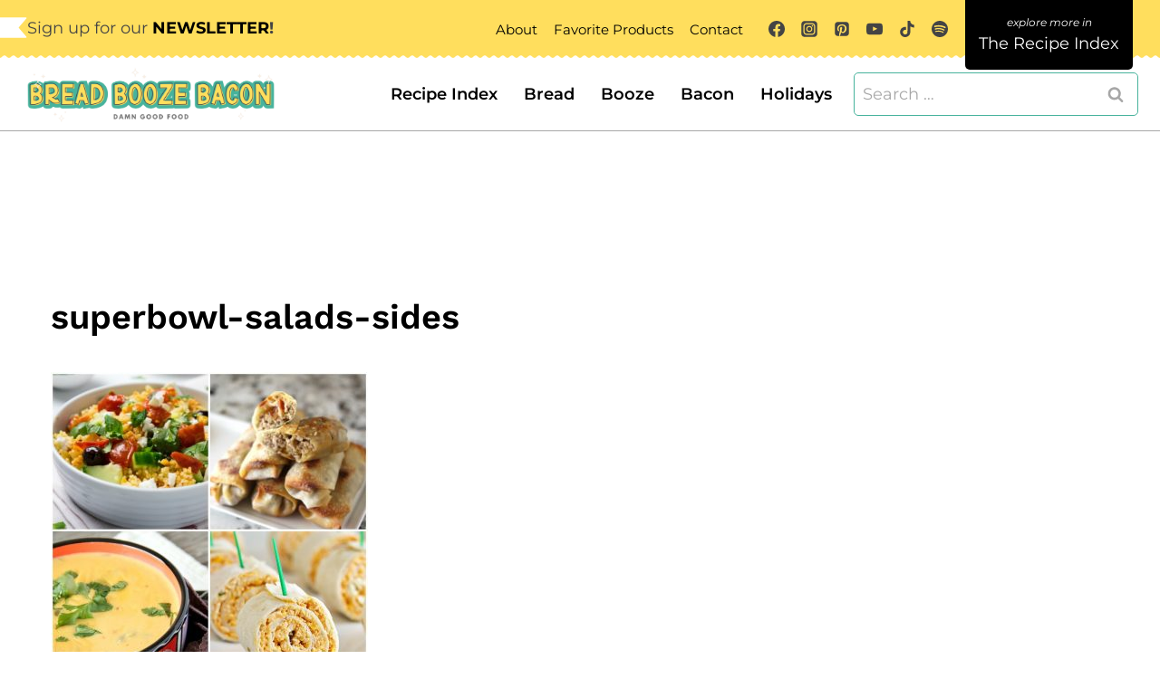

--- FILE ---
content_type: text/css
request_url: https://breadboozebacon.com/wp-content/plugins/PMD-Site-Functionality/inc/config/style-editor.css?ver=1.0.0
body_size: 291
content:
/*
Feature Section Posts
---------------------------------------------------------------------------------------------------- */

ul.section-posts-one-half,
ul.section-posts-one-third,
ul.section-posts-one-fourth,
ul.section-posts-one-fifth,
ul.section-posts-one-sixth{
margin: 0 auto;
    display: grid;
    grid-column-gap: 10px;
    grid-template-columns: repeat(4, 1fr);
    width: 100%;
	overflow: visible;
	padding-left:  0;
	margin-left:  0;
    padding-left:  0;
}

ul.section-posts-one-half li,
ul.section-posts-one-third li,
ul.section-posts-one-fourth li,
ul.section-posts-one-fifth li,
ul.section-posts-one-sixth li{
list-style-type: none;
    color: #343334;
    margin:  0 auto 25px;
    border:  1px solid #eee;
}

ul.section-posts-one-half h3,
ul.section-posts-one-third h3,
ul.section-posts-one-fourth h3,
ul.section-posts-one-fifth h3,
ul.section-posts-one-sixth h3{
text-align: left;
    color: #343334;
line-height: 1.2;
	margin-bottom: 5px;
}

ul.section-posts-one-half h3,
ul.section-posts-one-half h3 a,
ul.section-posts-one-third h3,
ul.section-posts-one-third h3 a{
font-size: 20px;
    color: #343334;
}

ul.section-posts-one-fourth h3,
ul.section-posts-one-fourth h3 a{
font-size: 20px;
    color: #343334;
}

ul.section-posts-one-fifth h3,
ul.section-posts-one-fifth h3 a,
ul.section-posts-one-sixth h3,
ul.section-posts-one-sixth h3 a{
font-size: 16px;
    color: #343334;
}

ul.section-posts-one-half{
    grid-template-columns: repeat(2, 1fr);
}

ul.section-posts-one-third{
    grid-template-columns: repeat(3, 1fr);
}

ul.section-posts-one-fourth{
    grid-template-columns: repeat(4, 1fr);
}

ul.section-posts-one-fifth{
    grid-template-columns: repeat(5, 1fr);
}

ul.section-posts-one-sixth{
    grid-template-columns: repeat(6, 1fr);
}



/*
Custom Blocks
---------------------------------------------------------------------------------------------------- */

.featured-posts-block .wrap{
    width:  100%;
    max-width:  1240px;
    margin:  0 auto;
    padding: 2%;
}

.featured-posts-block ul{
margin: 0 auto;
    width: 100%;
    flex-flow: column nowrap;
    overflow: visible;
}

.featured-posts-block ul li{
    display: grid;
    grid-column-gap: 10px;
    grid-template-columns: repeat(2, 1fr);
text-align: left;
font-size: 16px;
line-height: 1.4;
}

.featured-posts-block ul li .favorite-post-img{
}

.featured-posts-block a{
    background-image: none !important;
    text-decoration:  none !Important;
}

.favorite-post-img img{
display: block;
	margin: 0 auto;
}

.favorite-post-info{
align-self: center;
padding: 2%;
font-size: 14px;
}

@media only screen and (max-width: 768px) {
	
	.featured-posts-block .wrap{
		padding: 4% 6%;
	}
	
	
ul.section-posts-one-half,
ul.section-posts-one-third,
ul.section-posts-one-fourth,
ul.section-posts-one-fifth,
ul.section-posts-one-sixth{
    grid-template-columns: repeat(2, 1fr);
}
	
.favorite-post-block ul.section-posts-one-third li:last-of-type,
.latest-block ul.section-posts-one-third li:last-of-type{
display: block;
}
	
	ul.section-posts-one-half h3, ul.section-posts-one-third h3, ul.section-posts-one-fourth h3, ul.section-posts-one-fifth h3, ul.section-posts-one-sixth h3,
	ul.section-posts-one-half h3 a, ul.section-posts-one-third h3 a, ul.section-posts-one-fourth h3 a, ul.section-posts-one-fifth h3 a, ul.section-posts-one-sixth h3 a{
		font-size: 22px;
	}
		
.featured-posts-block ul li{
display: block;
text-align: center;
}
	
.featured-posts-block ul li h3{
text-align: center;
}
	
}



@media only screen and (max-width: 580px) {
	

	
	ul.section-posts-one-half h3, ul.section-posts-one-third h3, ul.section-posts-one-fourth h3, ul.section-posts-one-fifth h3, ul.section-posts-one-sixth h3,
	ul.section-posts-one-half h3 a, ul.section-posts-one-third h3 a, ul.section-posts-one-fourth h3 a, ul.section-posts-one-fifth h3 a, ul.section-posts-one-sixth h3 a{
		font-size: 18px;
	}	
}

--- FILE ---
content_type: text/plain; charset=utf-8
request_url: https://ads.adthrive.com/http-api/cv2
body_size: 4503
content:
{"om":["07qjzu81","0av741zl","0iyi1awv","0n298o4ku5r","1","10011/355d8eb1e51764705401abeb3e81c794","10011/e74e28403778da6aabd5867faa366aee","10011/f6b53abe523b743bb56c2e10883b2f55","1011_302_56233491","1011_302_56924394","1011_302_57050958","1011_74_18364062","1028_8728253","1028_8739738","1028_8744530","10310289136970_462792978","10ua7afe","11142692","11509227","1185:1610326625","1185:1610326628","1185:1610326728","11896988","12010084","12010088","12171164","12182414","12184310","124843_10","124844_24","124848_8","1610326628","1610326728","17_23391296","17_23391302","17_24696320","17_24766946","17_24794114","17_24794122","17_24794123","17_24794129","1891/84814","1blmvu4v","1dynz4oo","1f6qgk36","1fwexd7i","1szmtd70","1wwvmrwd","202430_200_EAAYACogtYltKBzKKHu7tAsMK.YhnNUUanUuxFU5V4rbhwKBIsMyBLNoHQo_","206_262592","2132:42375967","2132:45327624","2132:45327625","2132:46038653","2132:46039897","2132:46039901","2132:46137659","2132:46341974","2179:578606630524081767","2249:553779915","2249:567996566","2249:664731943","2249:671934324","2249:680357375","226226131","2307:00xbjwwl","2307:0sm4lr19","2307:3xc8n4lf","2307:4etfwvf1","2307:4ticzzkv","2307:8orkh93v","2307:9925w9vu","2307:9krcxphu","2307:9nex8xyd","2307:9u333cz4","2307:at2pj4cu","2307:c2fv14pu","2307:c9os9ajg","2307:cuudl2xr","2307:ddr52z0n","2307:f3tdw9f3","2307:fpbj0p83","2307:fqeh4hao","2307:g2ozgyf2","2307:h60hzvcs","2307:hfqgqvcv","2307:j1lywpow","2307:khogx1r1","2307:lp37a2wq","2307:nmuzeaa7","2307:nx0p7cuj","2307:o8icj9qr","2307:ox2tly0t","2307:pi9dvb89","2307:rnvjtx7r","2307:rz1kxzaf","2307:s4s41bit","2307:tdv4kmro","2307:tty470r7","2307:u4atmpu4","2307:v7rcakhx","2307:v958nz4c","2307:xc88kxs9","2307:xv2pxoj4","2307:zbtz7ea1","2307:zjn6yvkc","23786257","23t9uf9c","2409_25495_176_CR52092921","2409_25495_176_CR52092923","2409_25495_176_CR52178316","2409_25495_176_CR52178317","24598434","24655280","248492119","25_0cpicd1q","25_0l51bbpm","25_53v6aquw","25_oz31jrd0","25_ti0s3bz3","25_utberk8n","25_yi6qlg3p","262592","2662_200562_8172741","2676:86698143","2676:87046900","2715_9888_262592","2760:176_CR52092921","2760:176_CR52092923","2760:176_CR52150651","2760:176_CR52175339","2760:176_CR52178316","2760:176_CR52186411","2760:176_CR52186412","28zq94vu","29414696","2974:8168476","2974:8168581","2hdl0sv1","2mokbgft","2y1pqlvu","308_125203_20","308_125204_13","33156907","33347569","33419345","33605623","33637455","34182009","34534177","3490:CR52092921","3490:CR52178317","35715073","3646_185414_T26335189","3646_185414_T26469802","3646_185414_T26509255","3658_104709_2gukmcyp","3658_104709_c9os9ajg","3658_15032_3xc8n4lf","3658_15078_cuudl2xr","3658_15106_u4atmpu4","3658_184142_T26068409","3658_184142_T26517624","3658_184142_T26520074","3658_22070_t2ap448c","3658_22895_rz1kxzaf","3658_67113_3kp5kuh1","3658_67113_77gj3an4","3658_94241_m9fitbpn","381513943572","3822:24417995","39303318","3LMBEkP-wis","3ht3x9kw","3irzr1uu","3v2n6fcp","3wizwhaz","3xc8n4lf","409_216386","409_226342","409_227223","43919985","43a7ptxe","45327631","458901553568","46019081","46038653","485027845327","48514645","48514662","48514685","48574716","48700636","49123012","4947806","4e298tfwvf1","4etfwvf1","4t298iczzkv","4ticzzkv","50262962","5126511933","51372434","51701738","53v6aquw","54269132","549410","549423","5510:echvksei","5510:quk7w53j","5510:tjymxbdc","5510:u4atmpu4","5563_66529_OADD2.7353040902705_1EI6JL1KCNZJQTKTNU","5563_66529_OADD2.7353083169082_14CHQFJEGBEH1W68BV","55651486","55763523","557_409_220343","557_409_220344","557_409_220363","557_409_226354","558_93_4ticzzkv","558_93_bsgbu9lt","558_93_deyq2yw3","559992","560_74_18268075","56384015","56635908","5670:8168581","5670:8172741","567_269_2:3528:19843:32507","5726507811","576777115309199355","5826500885","58744167","5buwzcy2","5iujftaz","5s8wi8hf","60157585","6026507537","6026548283","60485583","60638194","60f5a06w","61210719","6126563651","618576351","618653722","618876699","618980679","619089559","61916211","61916223","61916225","61916229","61932920","61932925","62187798","6226507991","6226518549","6226527055","62548257","627225143","627227759","627309156","627309159","627506494","628015148","628086965","628153053","628222860","628223277","628359076","628360579","628360582","628444262","628444433","628444439","628456310","628456382","628622172","628622241","628622244","628622247","628622250","628683371","628687043","628687157","628687460","628687463","628803013","628841673","629007394","629009180","629167998","629168001","629168010","629168565","629171196","629171202","63077363","630928655","63093165","63166899","632096508","651637459","6547_67916_2hYuxP6DP6nOlBP1uxFK","6547_67916_Gx7fnIn7aRi2NhK6GjRM","6547_67916_Ww6wCQA009KSD9VlIx9c","6547_67916_Z7vmuj3hd3uog0DlD074","6547_67916_iT5DfVcWNzJlNr257vMx","6547_67916_jSkkOHBUm04rdRBx9BVA","659713728691","673375558002","680597458938","680_99480_700109379","680_99480_700109389","680_99480_700109391","683738007","683738706","684492634","684493019","690_99485_1610326628","690_99485_1610326728","694906156","694912939","695899651","697622320","697876986","697877001","6mrds7pc","6tj9m7jw","700109379","700109391","702397981","702423494","705115233","705115263","705115332","705115442","705115523","705116521","705116861","705119942","705127202","709258002","709258004","709654809","70_79096186","729093761214","7354_138543_85445160","7354_138543_85808988","7354_138543_85809016","74243_74_18364017","74243_74_18364062","74243_74_18364087","74243_74_18364134","74wv3qdx","77298gj3an4","794699395351","7969_149355_42072323","7969_149355_45999649","7969_149355_46039897","79yrb2xv","7imiw6gw","7ok1o7xx","7qevw67b","7siwzlwt","8160967","8168539","8172734","8172741","8193073","8193076","8193078","8341_230731_587183202622605216","83443042","86991452","86991455","8cq33uu4","8o298rkh93v","8oadj1fy","8orkh93v","9057/0328842c8f1d017570ede5c97267f40d","9057/0da634e56b4dee1eb149a27fcef83898","9057/211d1f0fa71d1a58cabee51f2180e38f","97_8193073","97_8193078","9855/af4ceed1df2e72a9c1d01fc10459a8a9","9925w9vu","9cjkvhqm","9k298rcxphu","9krcxphu","9n8lamyh","9nex8xyd","9qentkjb","9u333cz4","9vtd24w4","NplsJAxRH1w","a2uqytjp","a3ts2hcp","a8beztgq","ad6783io","af9kspoi","any8tm7f","b57avtlx","b5idbd4d","bd5xg6f6","bgyg2jg7","bsgbu9lt","c0mw623r","c1hsjx06","c7z0h277","c9os9ajg","cd40m5wq","cr-2azmi2ttu9vd","cr-6ovjht2eu9vd","cr-6ovjht2euatj","cr-6ovjht2eubwe","cr-6ovjht2eubxe","cr-aaw20e1rubwj","cr-aaw20e1subwj","cr-aawz2m5xubwj","cr-g7ywwk2qvft","cr-ghun4f53ubwe","cr-guz6feenuatj","cr-i8jju6ieu9vd","cr-ttwa4882ubwe","cr-wzt6eo5fu9vd","cr-ztkcpa6gu9vd","cu298udl2xr","d7jlfyzd","da4ry5vp","daw00eve","dcahxe7s","ddr52z0n","dsugp5th","dt298tupnse","e406ilcq","eal0nev6","extremereach_creative_76559239","f0u03q6w","f3tdw9f3","f8e4ig0n","f9zmsi7x","fjp0ceax","fpbj0p83","fybdgtuw","g29thswx","g2ozgyf2","g4iapksj","g4kw4fir","g5egxitt","gjwam5dw","h8ua5z2p","hcbr5cj6","hfqgqvcv","hpu5wpf9","i2aglcoy","i3k169kv","ikek48r0","iu5svso2","j7i7slyr","js8e452g","jsy1a3jk","jzqxffb2","k2xfz54q","knoebx5v","kr0kykef","ksrdc5dk","l5x3df1q","lasd4xof","ldsdwhka","lhgwl31z","ll77hviy","ln7h8v9d","lp37a2wq","ltkghqf5","lxlnailk","m4xt6ckm","m9fitbpn","muaxvglt","muvxy961","n2rcz3xr","n4mlvfy3","n8w0plts","na2pno8k","nmm1c7f0","nr2985arrhc","nr5arrhc","ns92t3ad","nx0p7cuj","nx53afwv","o15rnfuc","o2s05iig","o8icj9qr","oj70mowv","omlkxvu8","op9gtamy","pagvt0pd","pi6u4hm4","piwneqqj","pl298th4l1a","plth4l1a","pm9dmfkk","ppn03peq","pss7la4z","qg57485n","qt09ii59","quk7w53j","r3co354x","rnvjtx7r","rqclf33d","rz1kxzaf","rz2981kxzaf","s37ll62x","s4s41bit","s887ofe1","sq3uu9ln","swrc8z6b","t2ap448c","t34l2d9w","t73gfjqn","td8zomk2","ti0s3bz3","tia9w8zp","tx60rowt","u1jb75sm","u2x4z0j8","u30fsj32","u4atmpu4","ubjltf5y","v5w56b83","v705kko8","v9jlapns","vdcb5d4i","vdpy7l2e","ve59bb3u","vfnvolw4","w15c67ad","w1ws81sy","w82ynfkl","wix9gxm5","wxfnrapl","x420t9me","xs9d122r","xson3pvm","xtxa8s2d","xv2pxoj4","y141rtv6","y47904lt","yi6qlg3p","yq5t5meg","zaiy3lqy","zc9mww8x","zg3scue8","zqs7z6cq","zs3aw5p8","zw6jpag6","7979132","7979135"],"pmp":[],"adomains":["123notices.com","1md.org","about.bugmd.com","acelauncher.com","adameve.com","akusoli.com","allyspin.com","askanexpertonline.com","atomapplications.com","bassbet.com","betsson.gr","biz-zone.co","bizreach.jp","braverx.com","bubbleroom.se","bugmd.com","buydrcleanspray.com","byrna.com","capitaloneshopping.com","clarifion.com","combatironapparel.com","controlcase.com","convertwithwave.com","cotosen.com","countingmypennies.com","cratedb.com","croisieurope.be","cs.money","dallasnews.com","definition.org","derila-ergo.com","dhgate.com","dhs.gov","displate.com","easyprint.app","easyrecipefinder.co","ebook1g.peptidesciences.com","fabpop.net","familynow.club","filejomkt.run","fla-keys.com","folkaly.com","g123.jp","gameswaka.com","getbugmd.com","getconsumerchoice.com","getcubbie.com","gowavebrowser.co","gowdr.com","gransino.com","grosvenorcasinos.com","guard.io","hero-wars.com","holts.com","instantbuzz.net","itsmanual.com","jackpotcitycasino.com","justanswer.com","justanswer.es","la-date.com","lightinthebox.com","liverrenew.com","local.com","lovehoney.com","lulutox.com","lymphsystemsupport.com","manualsdirectory.org","meccabingo.com","medimops.de","mensdrivingforce.com","millioner.com","miniretornaveis.com","mobiplus.me","myiq.com","national-lottery.co.uk","naturalhealthreports.net","nbliver360.com","nikke-global.com","nordicspirit.co.uk","nuubu.com","onlinemanualspdf.co","original-play.com","outliermodel.com","paperela.com","paradisestays.site","parasiterelief.com","peta.org","photoshelter.com","plannedparenthood.org","playvod-za.com","printeasilyapp.com","printwithwave.com","profitor.com","quicklearnx.com","quickrecipehub.com","rakuten-sec.co.jp","rangeusa.com","refinancegold.com","robocat.com","royalcaribbean.com","saba.com.mx","shift.com","simple.life","spinbara.com","systeme.io","taboola.com","tackenberg.de","temu.com","tenfactorialrocks.com","theoceanac.com","topaipick.com","totaladblock.com","usconcealedcarry.com","vagisil.com","vegashero.com","vegogarden.com","veryfast.io","viewmanuals.com","viewrecipe.net","votervoice.net","vuse.com","wavebrowser.co","wavebrowserpro.com","weareplannedparenthood.org","xiaflex.com","yourchamilia.com"]}